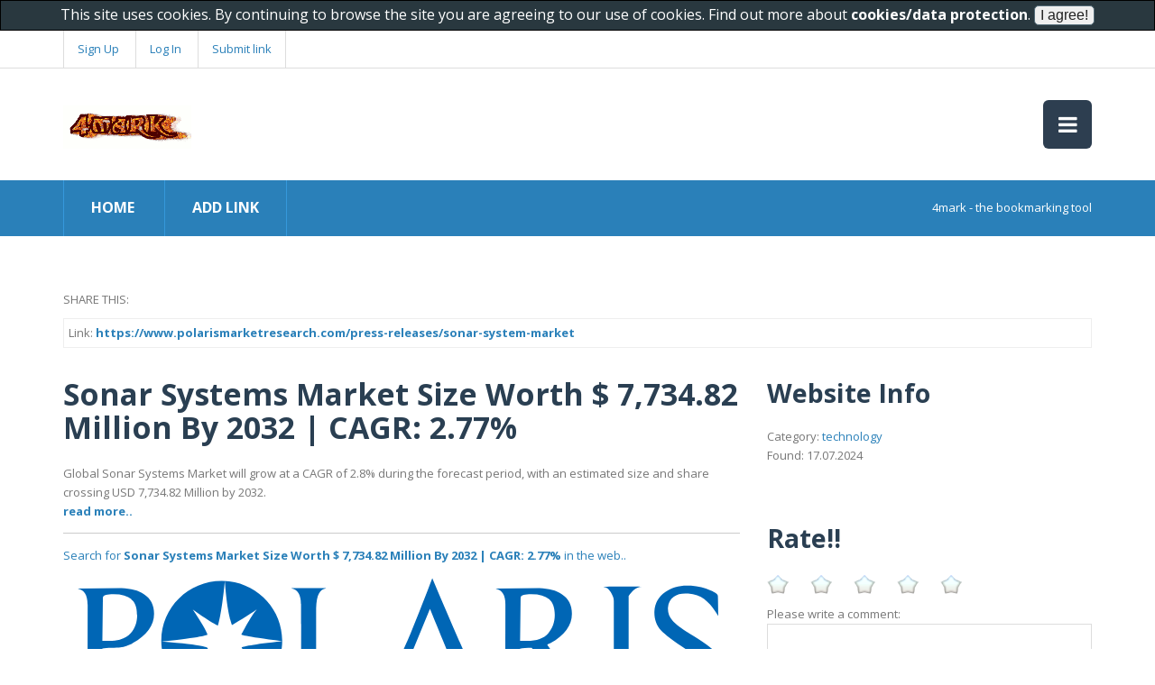

--- FILE ---
content_type: text/html; charset=utf-8
request_url: http://www.4mark.net/story/12384211/sonar-systems-market-size-worth-7-734.82-million-by-2032-cagr-2.77
body_size: 8560
content:


<!DOCTYPE html>
<!--[if lt IE 7]><html class="no-js lt-ie9 lt-ie8 lt-ie7"> <![endif]-->
<!--[if IE 7]><html class="no-js lt-ie9 lt-ie8"> <![endif]-->
<!--[if IE 8]><html class="no-js lt-ie9"> <![endif]-->
<!--[if gt IE 8]><!--> <html class="no-js"> <!--<![endif]-->
<head>
    <meta charset="utf-8">
    <meta name="viewport" content="width=device-width">

    <title>Sonar Systems Market Size Worth $ 7,734.82 Million By 2032 | CAGR: 2.77% | technology</title>
    <meta name="keywords" content="technology, social bookmarking, bookmark maker, create bookmarks, my bookmarks, personalised bookmarks, online bookmark manager, bookmarker, bookmarking sites, add bookmark, social bookmarking site, social bookmarking site list, mobile bookmarks"/>
    <meta name="description" content="Global Sonar Systems Market will grow at a CAGR of 2.8% during the forecast period, with an estimated size and share crossing USD 7,734.82 Million by 2032. | Information and comments for Sonar Systems Market Size Worth $ 7,734.82 Million By 2032 | CAGR: 2.77% on 4mark.net"/>
    <link rel="shortcut icon" href="/favicon.ico" type="image/x-icon" />

    <meta property="og:type" content="website"/>
    <meta property="og:site_name" content="4mark.net"/>
    <meta property="og:title" content="Sonar Systems Market Size Worth $ 7,734.82 Million By 2032 | CAGR: 2.77% | technology"/>
    <meta property="og:image" content="https://www.polarismarketresearch.com/assets/img/polaris.svg"/>
    <meta property="og:description" content="Information and comments for Sonar Systems Market Size Worth $ 7,734.82 Million By 2032 | CAGR: 2.77% on 4mark.net"/>	
    <meta property="og:url" content="http://www.4mark.net/story/12384211/sonar-systems-market-size-worth-7-734.82-million-by-2032-cagr-2.77"/>


    <link href="http://fonts.googleapis.com/css?family=Open+Sans:400,300,600,700,800" rel="stylesheet">

    <link rel="stylesheet" href="/css/bootstrap.css">
    <link rel="stylesheet" href="/css/normalize.min.css">
    <link rel="stylesheet" href="/css/font-awesome.min.css">
    <link rel="stylesheet" href="/css/animate.css">
    <link rel="stylesheet" href="/css/templatemo-misc.css">
    <link rel="stylesheet" href="/css/templatemo-style.css">

    <script src="/js/vendor/modernizr-2.6.2.min.js"></script>
    <script src="http://code.jquery.com/jquery-1.9.1.js"></script>
    <script src="http://code.jquery.com/ui/1.10.3/jquery-ui.js"></script>

    <link rel="stylesheet" href="/css/star-rating.css">
    <script src="/js/custom.js"></script> 	

    <script type="text/javascript">

	$( document ).ready(function() {

		//getFacebookPages("technology","[base64]");
		
	});

    </script>

</head>
<body>

    <!--[if lt IE 7]>
    <p class="chromeframe">You are using an <strong>outdated</strong> browser. Please <a href="http://browsehappy.com/">upgrade your browser</a> or <a href="http://www.google.com/chromeframe/?redirect=true">activate Google Chrome Frame</a> to improve your experience.</p>
    <![endif]-->

        <script type="text/javascript">var switchTo5x=true;</script>
    <script type="text/javascript" src="http://w.sharethis.com/button/buttons.js"></script>
    <script type="text/javascript">stLight.options({publisher: "a0b77922-91c2-48a2-9e56-195a26ce8cfa", doNotHash: false, doNotCopy: false, hashAddressBar: false});</script>
    <style>

	.st_plusone_buttons iframe, .st_fblike_buttons iframe, .addthis_toolbox iframe, .socialize-in-content iframe  {
		padding:0px !important;
		background: none;
		border: none;
		box-shadow: none;
	}

	.stButton .stFb, .stButton .stTwbutton, .stButton .stMainServices, .stButton .stButton_gradient {
		height:auto !important;

	}


    </style>

    <header class="site-header">
        <div class="top-header">
            <div class="container">
                <div class="row">
                    <div class="col-md-6 col-sm-6">
                        <div class="top-header-left">
			
                            <a href="/register.aspx">Sign Up</a>
                            <a href="/login.aspx">Log In</a>
			
			<a href="/addlink.aspx">Submit link</a>
                        </div> <!-- /.top-header-left -->
                    </div> <!-- /.col-md-6 -->
                    <div class="col-md-6 col-sm-6">
                        <div class="social-icons">
                            <ul>
                                <li><span class='st_sharethis_large' displayText='ShareThis'></span></li>
                                <li><span class='st_googleplus_large' displayText='Google +'></span></li>
                                <li><span class='st_facebook_large' displayText='Facebook'></span></li>
                                <li><span class='st_twitter_large' displayText='Tweet'></span></li>
                                <li><span class='st_pinterest_large' displayText='Pinterest'></span></li>
                            </ul>
                            <div class="clearfix"></div>
                        </div> <!-- /.social-icons -->
                    </div> <!-- /.col-md-6 -->
                </div> <!-- /.row -->
            </div> <!-- /.container -->
        </div> <!-- /.top-header -->
        <div class="main-header">
            <div class="container">
                <div class="row">
                    <div class="col-md-4 col-sm-6 col-xs-8">
                        <div class="logo">
                            <h1><a href="/"><img src="/images/logo.gif" style="height:48px;"/></a></h1>
                        </div> <!-- /.logo -->
                    </div> <!-- /.col-md-4 -->
                    <div class="col-md-8 col-sm-6 col-xs-4">
                        <div class="main-menu">
                            <a href="#" class="toggle-menu">
                                <i class="fa fa-bars"></i>
                            </a>
                            <ul class="menu">
                                <li><a href="/">Home</a></li>
				<li><a href="/register.aspx">Become a member</a></li>
                            </ul>
                        </div> <!-- /.main-menu -->
                    </div> <!-- /.col-md-8 -->
                </div> <!-- /.row -->
            </div> <!-- /.container -->
        </div> <!-- /.main-header -->
        <div class="main-nav">
            <div class="container">
                <div class="row">
                    <div class="col-md-6 col-sm-7">
                        <div class="list-menu">
                            <ul>
                                <li><a href="/">HOME</a></li>
				<li><a href="/addlink.aspx">Add link</a></li>
                            </ul>
                        </div> <!-- /.list-menu -->
                    </div> <!-- /.col-md-6 -->
                    <div class="col-md-6 col-sm-5">
                        <div class="notification">
                            <span>4mark - the bookmarking tool</span>
                        </div>
                    </div> <!-- /.col-md-6 -->
                </div> <!-- /.row -->
            </div> <!-- /.container -->
        </div> <!-- /.main-nav -->
    </header> <!-- /.site-header -->
     

    <div class="content-section"  style="background-color:#ffffff;">
        <div class="container" style="background-color:#ffffff;">
	
		

	    <span>SHARE THIS:</span>
	    <span class='st_sharethis_hcount' displayText='ShareThis'></span>
	    <span class='st_facebook_hcount' displayText='Facebook'></span>
	    <span class='st_googleplus_hcount' displayText='Google +'></span>
	    <span class='st_twitter_hcount' displayText='Tweet'></span>
	    <span class='st_pinterest_hcount' displayText='Pinterest'></span>

	    <div style="clear:both; height:10px;"></div>		

	    <div style="border-style:solid; border-width:1px; border-color:#eeeeee; overflow:hidden;">
		<div style="margin:5px;">
		    Link: <b><a href="https://www.polarismarketresearch.com/press-releases/sonar-system-market">https://www.polarismarketresearch.com/press-releases/sonar-system-market</a></b>
		</div>
	    </div>	
	    
	    <div style="clear:both; height:10px;"></div>	
            <div class="row">
                <div class="col-md-8">
                    <div class="product-information">
                        <h1>Sonar Systems Market Size Worth $ 7,734.82 Million By 2032 | CAGR: 2.77%</h1>
                        <p>
				Global Sonar Systems Market will grow at a CAGR of 2.8% during the forecast period, with an estimated size and share crossing USD 7,734.82 Million by 2032.
				<br/>
				<a href="https://www.polarismarketresearch.com/press-releases/sonar-system-market"><b>read more..</b></a>
				<hr/>
				<a rel="nofollow" href="/search/sonar-systems-market-size-worth-7-734.82-million-by-2032-cagr-2.77">Search for <strong>Sonar Systems Market Size Worth $ 7,734.82 Million By 2032 | CAGR: 2.77%</strong> in the web..</a>
			</p>

                    </div> <!-- /.product-information -->

		    <div>


		    </div>
                    <div class="product-image">
			
	                        <a title="Click to view!" href="https://www.polarismarketresearch.com/press-releases/sonar-system-market" onmouseover="$('#image').animate({opacity: '0.4'}, 'slow');" onmouseout="$('#image').animate({opacity: '1.0'}, 'slow');"><img id="image" src="https://www.polarismarketresearch.com/assets/img/polaris.svg" alt="Sonar Systems Market Size Worth $ 7,734.82 Million By 2032 | CAGR: 2.77%" onerror="this.src='/images/link.png';"/></a>
			
                    </div> <!-- /.product-image -->

		    <div id="disqus_thread"></div>
		    <script type="text/javascript">
			    /* * * CONFIGURATION VARIABLES * * */
			    var disqus_shortname = '4mark';
			    
			    /* * * DON'T EDIT BELOW THIS LINE * * */
			    (function() {
			        var dsq = document.createElement('script'); dsq.type = 'text/javascript'; dsq.async = true;
			        dsq.src = '//' + disqus_shortname + '.disqus.com/embed.js';
			        (document.getElementsByTagName('head')[0] || document.getElementsByTagName('body')[0]).appendChild(dsq);
			    })();
		    </script>
		    <noscript>Please enable JavaScript to view the <a href="https://disqus.com/?ref_noscript" rel="nofollow">comments powered by Disqus.</a></noscript>

		    <h2>Latest links</h2>
		    <div class='row'><div class='col-md-3 col-sm-6'> <div class='product-item-vote'>  <div class='product-thumb'>    <a href='https://vimeo.com/1155482273'><img id="story15755568" src="https://i.vimeocdn.com/video/2108195933-6eed1df23f9be5ddfcf1b2c31070a006047508538729654b79c41cf034992641-d?f=webp&amp;region=us" title="【Westjet Airlines】✮ Customer Service Complete Breakdown &mdash; ✓ Full Support Desk Guide" alt="【Westjet Airlines】✮ Customer Service Complete Breakdown &mdash; ✓ Full Support Desk Guide" onerror="this.src='/images/link.png';"/></a>  </div>  <div class='product-content' style='overflow-x:hidden;'>    <h3><a href='https://vimeo.com/1155482273'>【Westjet Airlines】✮ Customer Service Complete Breakdown &mdash; ✓ Full Support Desk Guide</a></h3>    <p>This is "【Westjet Airlines】✮ Customer Service Complete Breakdown — ✓ Full Support Desk Guide" by Wes..</p>    <small><a href='/story/15755568/【westjet-airlines】✮-customer-service-complete-breakdown-mdash-✓-full-support-desk-guide'>[[View rating and comments]]</a></small><br/>    <small>submitted at 17.01.2026</small>  </div> </div></div><div class='col-md-3 col-sm-6'> <div class='product-item-vote'>  <div class='product-thumb'>    <a href='https://vimeo.com/1155481133'><img id="story15755567" src="https://i.vimeocdn.com/video/2108194610-c039340a9b7f9b28ef25d89f6490eb7e635a4725d5a55d1d5208e5b2390e0503-d?f=webp&amp;region=us" title="How to Contact 【Cathay Pacific】&reg; Customer Service || Official 24-7 Support Guide" alt="How to Contact 【Cathay Pacific】&reg; Customer Service || Official 24-7 Support Guide" onerror="this.src='/images/link.png';"/></a>  </div>  <div class='product-content' style='overflow-x:hidden;'>    <h3><a href='https://vimeo.com/1155481133'>How to Contact 【Cathay Pacific】&reg; Customer Service || Official 24-7 Support Guide</a></h3>    <p>Learn how to file a complaint with Cathay Pacific (1⇋855⇋754⇋8027) for various issues, such as delay..</p>    <small><a href='/story/15755567/how-to-contact-【cathay-pacific】-reg-customer-service-official-24-7-support-guide'>[[View rating and comments]]</a></small><br/>    <small>submitted at 17.01.2026</small>  </div> </div></div><div class='col-md-3 col-sm-6'> <div class='product-item-vote'>  <div class='product-thumb'>    <a href='https://vimeo.com/1155481133'><img id="story15755566" src="https://i.vimeocdn.com/video/2108194610-c039340a9b7f9b28ef25d89f6490eb7e635a4725d5a55d1d5208e5b2390e0503-d?f=webp&amp;region=us" title="How to Contact 【Cathay Pacific】&reg; Customer Service || Official 24-7 Support Guide" alt="How to Contact 【Cathay Pacific】&reg; Customer Service || Official 24-7 Support Guide" onerror="this.src='/images/link.png';"/></a>  </div>  <div class='product-content' style='overflow-x:hidden;'>    <h3><a href='https://vimeo.com/1155481133'>How to Contact 【Cathay Pacific】&reg; Customer Service || Official 24-7 Support Guide</a></h3>    <p>Learn how to file a complaint with Cathay Pacific (1⇋855⇋754⇋8027) for various issues, such as delay..</p>    <small><a href='/story/15755566/how-to-contact-【cathay-pacific】-reg-customer-service-official-24-7-support-guide'>[[View rating and comments]]</a></small><br/>    <small>submitted at 17.01.2026</small>  </div> </div></div><div class='col-md-3 col-sm-6'> <div class='product-item-vote'>  <div class='product-thumb'>    <a href='https://www.tai-ji.net/board/board_topic/4160148/7733789.htm'><img id="story15755565" src="https://www.tai-ji.net/f/design/t_header_left.jpg?_=1329913563" title="Crypto.com Wallet Support Numbers +1-828-767-6632" alt="Crypto.com Wallet Support Numbers +1-828-767-6632" onerror="this.src='/images/link.png';"/></a>  </div>  <div class='product-content' style='overflow-x:hidden;'>    <h3><a href='https://www.tai-ji.net/board/board_topic/4160148/7733789.htm'>Crypto.com Wallet Support Numbers +1-828-767-6632</a></h3>    <p></p>    <small><a href='/story/15755565/crypto.com-wallet-support-numbers-1-828-767-6632'>[[View rating and comments]]</a></small><br/>    <small>submitted at 17.01.2026</small>  </div> </div></div></div><div class='row'><div class='col-md-3 col-sm-6'> <div class='product-item-vote'>  <div class='product-thumb'>    <a href='https://vimeo.com/1155481133'><img id="story15755564" src="https://i.vimeocdn.com/video/2108194610-c039340a9b7f9b28ef25d89f6490eb7e635a4725d5a55d1d5208e5b2390e0503-d?f=webp&amp;region=us" title="How to Contact 【Cathay Pacific】&reg; Customer Service || Official 24-7 Support Guide" alt="How to Contact 【Cathay Pacific】&reg; Customer Service || Official 24-7 Support Guide" onerror="this.src='/images/link.png';"/></a>  </div>  <div class='product-content' style='overflow-x:hidden;'>    <h3><a href='https://vimeo.com/1155481133'>How to Contact 【Cathay Pacific】&reg; Customer Service || Official 24-7 Support Guide</a></h3>    <p>Learn how to file a complaint with Cathay Pacific (1⇋855⇋754⇋8027) for various issues, such as delay..</p>    <small><a href='/story/15755564/how-to-contact-【cathay-pacific】-reg-customer-service-official-24-7-support-guide'>[[View rating and comments]]</a></small><br/>    <small>submitted at 17.01.2026</small>  </div> </div></div><div class='col-md-3 col-sm-6'> <div class='product-item-vote'>  <div class='product-thumb'>    <a href='https://filmygalaxy.com/battle-of-galwan-teaser-salman-60th-birthday/'><img id="story15755563" src="https://filmygalaxy.com/wp-content/uploads/2025/12/Rakhi-Sawant-vs-Jaya-Bachchan-5-1024x680.png" title="Battle OF Galwan Teaser Salman Khan ke 60th Birthday par Release Hua" alt="Battle OF Galwan Teaser Salman Khan ke 60th Birthday par Release Hua" onerror="this.src='/images/link.png';"/></a>  </div>  <div class='product-content' style='overflow-x:hidden;'>    <h3><a href='https://filmygalaxy.com/battle-of-galwan-teaser-salman-60th-birthday/'>Battle OF Galwan Teaser Salman Khan ke 60th Birthday par Release Hua</a></h3>    <p>Salman Khan ke 60th Birthday par fans ko patriotic surprise! Battle OF Galwan Teaser ke Saath

Bol..</p>    <small><a href='/story/15755563/battle-of-galwan-teaser-salman-khan-ke-60th-birthday-par-release-hua'>[[View rating and comments]]</a></small><br/>    <small>submitted at 17.01.2026</small>  </div> </div></div><div class='col-md-3 col-sm-6'> <div class='product-item-vote'>  <div class='product-thumb'>    <a href='http://www.trailforums.com/t/can-i-get-a-refund-for-a-missed-air-canada-jazz-flight-step-by-step-guide/81315'><img id="story15755562" src="http://www.trailforums.com/uploads/default/original/1X/059c2320145904bfe4a68be6ffc825458d3a460d.png" title="http://www.trailforums.com/t/can-i-get-a-refund-for-a-missed-air-canada-jazz-flight-step-by-step-guide/81315" alt="http://www.trailforums.com/t/can-i-get-a-refund-for-a-missed-air-canada-jazz-flight-step-by-step-guide/81315" onerror="this.src='/images/link.png';"/></a>  </div>  <div class='product-content' style='overflow-x:hidden;'>    <h3><a href='http://www.trailforums.com/t/can-i-get-a-refund-for-a-missed-air-canada-jazz-flight-step-by-step-guide/81315'>http://www.trailforums.com/t/can-i-get-a-refund-for-a-missed-air-canada-jazz-flight-step-by-step-guide/81315</a></h3>    <p>http://www.trailforums.com/t/can-i-get-a-refund-for-a-missed-air-canada-jazz-flight-step-by-step-gui..</p>    <small><a href='/story/15755562/http-www.trailforums.com-t-can-i-get-a-refund-for-a-missed-air-canada-jazz-flight-step-by-step-guide-81315'>[[View rating and comments]]</a></small><br/>    <small>submitted at 17.01.2026</small>  </div> </div></div><div class='col-md-3 col-sm-6'> <div class='product-item-vote'>  <div class='product-thumb'>    <a href='https://hackmd.io/sNObJKioRT69jvOkjLHAjQ'><img id="story15755561" src="https://hackmd.io/images/media/HackMD-neo-og.jpg" title="Why Buying Instagram Accounts Beats Starting From Zero" alt="Why Buying Instagram Accounts Beats Starting From Zero" onerror="this.src='/images/link.png';"/></a>  </div>  <div class='product-content' style='overflow-x:hidden;'>    <h3><a href='https://hackmd.io/sNObJKioRT69jvOkjLHAjQ'>Why Buying Instagram Accounts Beats Starting From Zero</a></h3>    <p>Understanding Why Buying Instagram Accounts Beats Starting From Zero begins with recognizing how com..</p>    <small><a href='/story/15755561/why-buying-instagram-accounts-beats-starting-from-zero'>[[View rating and comments]]</a></small><br/>    <small>submitted at 17.01.2026</small>  </div> </div></div></div><div class='row'><div class='col-md-3 col-sm-6'> <div class='product-item-vote'>  <div class='product-thumb'>    <a href='https://vimeo.com/1155481133'><img id="story15755560" src="https://i.vimeocdn.com/video/2108194610-c039340a9b7f9b28ef25d89f6490eb7e635a4725d5a55d1d5208e5b2390e0503-d?f=webp&amp;region=us" title="How to Contact 【Cathay Pacific】&reg; Customer Service || Official 24-7 Support Guide" alt="How to Contact 【Cathay Pacific】&reg; Customer Service || Official 24-7 Support Guide" onerror="this.src='/images/link.png';"/></a>  </div>  <div class='product-content' style='overflow-x:hidden;'>    <h3><a href='https://vimeo.com/1155481133'>How to Contact 【Cathay Pacific】&reg; Customer Service || Official 24-7 Support Guide</a></h3>    <p>Learn how to file a complaint with Cathay Pacific (1⇋855⇋754⇋8027) for various issues, such as delay..</p>    <small><a href='/story/15755560/how-to-contact-【cathay-pacific】-reg-customer-service-official-24-7-support-guide'>[[View rating and comments]]</a></small><br/>    <small>submitted at 17.01.2026</small>  </div> </div></div><div class='col-md-3 col-sm-6'> <div class='product-item-vote'>  <div class='product-thumb'>    <a href='https://vimeo.com/1155482453'><img id="story15755559" src="https://i.vimeocdn.com/video/2108196137-09b2bbd79788fcc4d68e693b9ac0a5f0b0c84fc90e0667ea16eb11030daa6730-d?f=webp&amp;region=us" title="{Complete} Quickbooks&reg; Customer Service Guide &ndash; Official Contact, Support Options &amp; Help Resources" alt="{Complete} Quickbooks&reg; Customer Service Guide &ndash; Official Contact, Support Options &amp; Help Resources" onerror="this.src='/images/link.png';"/></a>  </div>  <div class='product-content' style='overflow-x:hidden;'>    <h3><a href='https://vimeo.com/1155482453'>{Complete} Quickbooks&reg; Customer Service Guide &ndash; Official Contact, Support Options &amp; Help Resources</a></h3>    <p>This is "{Complete} Quickbooks® Customer Service Guide – Official Contact, Support Options & Help Re..</p>    <small><a href='/story/15755559/complete-quickbooks-reg-customer-service-guide-ndash-official-contact-support-options-amp-help-resources'>[[View rating and comments]]</a></small><br/>    <small>submitted at 17.01.2026</small>  </div> </div></div><div class='col-md-3 col-sm-6'> <div class='product-item-vote'>  <div class='product-thumb'>    <a href='https://www.tai-ji.net/board/board_topic/4160148/7733788.htm'><img id="story15755558" src="https://www.tai-ji.net/f/design/t_header_left.jpg?_=1329913563" title="Crypto.com Wallet Customer Care Numbers +1-828-767" alt="Crypto.com Wallet Customer Care Numbers +1-828-767" onerror="this.src='/images/link.png';"/></a>  </div>  <div class='product-content' style='overflow-x:hidden;'>    <h3><a href='https://www.tai-ji.net/board/board_topic/4160148/7733788.htm'>Crypto.com Wallet Customer Care Numbers +1-828-767</a></h3>    <p></p>    <small><a href='/story/15755558/crypto.com-wallet-customer-care-numbers-1-828-767'>[[View rating and comments]]</a></small><br/>    <small>submitted at 17.01.2026</small>  </div> </div></div><div class='col-md-3 col-sm-6'> <div class='product-item-vote'>  <div class='product-thumb'>    <a href='https://vimeo.com/1155481133'><img id="story15755557" src="https://i.vimeocdn.com/video/2108194610-c039340a9b7f9b28ef25d89f6490eb7e635a4725d5a55d1d5208e5b2390e0503-d?f=webp&amp;region=us" title="How to Contact 【Cathay Pacific】&reg; Customer Service || Official 24-7 Support Guide" alt="How to Contact 【Cathay Pacific】&reg; Customer Service || Official 24-7 Support Guide" onerror="this.src='/images/link.png';"/></a>  </div>  <div class='product-content' style='overflow-x:hidden;'>    <h3><a href='https://vimeo.com/1155481133'>How to Contact 【Cathay Pacific】&reg; Customer Service || Official 24-7 Support Guide</a></h3>    <p>Learn how to file a complaint with Cathay Pacific (1⇋855⇋754⇋8027) for various issues, such as delay..</p>    <small><a href='/story/15755557/how-to-contact-【cathay-pacific】-reg-customer-service-official-24-7-support-guide'>[[View rating and comments]]</a></small><br/>    <small>submitted at 17.01.2026</small>  </div> </div></div></div><div class='row'><div class='col-md-3 col-sm-6'> <div class='product-item-vote'>  <div class='product-thumb'>    <a href='https://fundmetnt.com/campaign/buy-klonopin-2mg-online-overnight-genuine-digitally-medicine-supplier'><img id="story15755556" src="/images/logo.gif" title="Please type a website title" alt="Please type a website title" onerror="this.src='/images/link.png';"/></a>  </div>  <div class='product-content' style='overflow-x:hidden;'>    <h3><a href='https://fundmetnt.com/campaign/buy-klonopin-2mg-online-overnight-genuine-digitally-medicine-supplier'>Please type a website title</a></h3>    <p>Please type a website description</p>    <small><a href='/story/15755556/please-type-a-website-title'>[[View rating and comments]]</a></small><br/>    <small>submitted at 17.01.2026</small>  </div> </div></div><div class='col-md-3 col-sm-6'> <div class='product-item-vote'>  <div class='product-thumb'>    <a href='https://vimeo.com/1155482330'><img id="story15755555" src="https://i.vimeocdn.com/video/2108195993-d2f44a6499df0372d2c246a063f8cbaf1a8df78004b3fbf2d80b4cc972dc3324-d?f=webp&amp;region=us" title="{Complete} Quickbooks&reg; Customer Service Guide &ndash; Official Contact, Support Options &amp; Help Resources" alt="{Complete} Quickbooks&reg; Customer Service Guide &ndash; Official Contact, Support Options &amp; Help Resources" onerror="this.src='/images/link.png';"/></a>  </div>  <div class='product-content' style='overflow-x:hidden;'>    <h3><a href='https://vimeo.com/1155482330'>{Complete} Quickbooks&reg; Customer Service Guide &ndash; Official Contact, Support Options &amp; Help Resources</a></h3>    <p>This is "{Complete} Quickbooks® Customer Service Guide – Official Contact, Support Options & Help Re..</p>    <small><a href='/story/15755555/complete-quickbooks-reg-customer-service-guide-ndash-official-contact-support-options-amp-help-resources'>[[View rating and comments]]</a></small><br/>    <small>submitted at 17.01.2026</small>  </div> </div></div><div class='col-md-3 col-sm-6'> <div class='product-item-vote'>  <div class='product-thumb'>    <a href='https://lowpriceglassrepairfresno.blogspot.com/2025/12/the-importance-of-best-premier-window.html'><img id="story15755554" src="https://blogger.googleusercontent.com/img/b/R29vZ2xl/AVvXsEhgpa9vlDFwl6CdOYtdWCp6rpTbSXKKsDJA4jhHBAx0QSqPmau2j0eJS0wk3MHJFfA0hnIQJLstXyE8n0Jm7WMdoDBV2skjnUIRpqapaeR_IB2cxakMFrB0BrMd_riUaOxhlhNYMvE7Wq-4NRNWNklxxzqJITjFs41VkUVic23EMd63HLC6hLo35kmpd94/w1200-h630-p-k-no-nu/tinting.jpg" title="The importance of the best Premier Window Tinting Fresno" alt="The importance of the best Premier Window Tinting Fresno" onerror="this.src='/images/link.png';"/></a>  </div>  <div class='product-content' style='overflow-x:hidden;'>    <h3><a href='https://lowpriceglassrepairfresno.blogspot.com/2025/12/the-importance-of-best-premier-window.html'>The importance of the best Premier Window Tinting Fresno</a></h3>    <p>Tinting feels better, plus it’s safer. If windows shatter, the film holds broken pieces together, so..</p>    <small><a href='/story/15755554/the-importance-of-the-best-premier-window-tinting-fresno'>[[View rating and comments]]</a></small><br/>    <small>submitted at 17.01.2026</small>  </div> </div></div></div>


                </div> <!-- /.col-md-8 -->

		<div class='col-md-4 col-sm-8'>
			<h2>Website Info</h2>
			Category: <a href="#">technology</a>
			<br/>
			Found: 17.07.2024
			<br/><br/>
			
			<div style="clear:both; height:20px;"></div>


			<h2>Rate!!</h2>
			<span style="color:green;" id="msg"></span>
			<div id="ratingform">
				<span class="rating">
				    <input type="radio" class="rating-input" id="rating-input-1-5" name="rating-input-1" onclick="click_rate(5);">
				    <label for="rating-input-1-5" class="rating-star"></label>
				    <input type="radio" class="rating-input" id="rating-input-1-4" name="rating-input-1" onclick="click_rate(4);">
				    <label for="rating-input-1-4" class="rating-star"></label>
				    <input type="radio" class="rating-input" id="rating-input-1-3" name="rating-input-1" onclick="click_rate(3);">
				    <label for="rating-input-1-3" class="rating-star"></label>
				    <input type="radio" class="rating-input" id="rating-input-1-2" name="rating-input-1" onclick="click_rate(2);">
				    <label for="rating-input-1-2" class="rating-star"></label>
				    <input type="radio" class="rating-input" id="rating-input-1-1" name="rating-input-1" onclick="click_rate(1);">
				    <label for="rating-input-1-1" class="rating-star"></label>
				</span>
				<input type="hidden" value="0" id="rating"/>
				<div style="clear:both;"></div>
				Please write a comment:<br/>
				<textarea id="comment" style="width:100%;"></textarea>
				<div style="clear:both;"></div>
				<input type="button" value="Post comment" onclick="dopost(12384211);"/>
				
			</div>
			<div style="clear:both; height:32px;"></div>
			<h3>User ratings</h3>
			
			<div style="clear:both; height:32px;"></div>

		</div>
		
	
		
            </div> <!-- /.row -->



        </div> <!-- /.container -->
    </div> <!-- /.content-section -->

        <footer class="site-footer">
        
        <div class="main-footer">
            <div class="container">
                <div class="row">
                    <div class="col-md-3">
                        <div class="footer-widget">
                            <h3 class="widget-title">About Us</h3>
                            4mark is a bookmarking tool. Share your best content with others!			    
                        </div> <!-- /.footer-widget -->
                    </div> <!-- /.col-md-3 -->
                    <div class="col-md-3">
                        <div class="footer-widget">
                            <h3 class="widget-title">Imprint</h3>
			    Norbert Kleininger<br/>
			    Riederstr. 3<br/>
			    A-4753 Taiskirchen<br/>
			    <a href="mailto:norbert.kleininger@gmail.com">norbert.kleininger@gmail.com</a>
                        </div> <!-- /.footer-widget -->
                    </div> <!-- /.col-md-3 -->
                    <div class="col-md-2">
                        <div class="footer-widget">                            
                        </div> <!-- /.footer-widget -->
                    </div> <!-- /.col-md-2 -->
                    <div class="col-md-4">
                        <div class="footer-widget">
                            <h3 class="widget-title">Our Newsletter</h3>
                            <div class="newsletter">
                                <form action="#" method="get">
                                    <p>Sign up for our regular updates to know when new features are released.</p>
                                    <input type="text" title="Email" name="email" placeholder="Your Email Here">
                                    <input type="submit" class="s-button" value="Submit" name="Submit">
                                </form>
                            </div> <!-- /.newsletter -->
                        </div> <!-- /.footer-widget -->
                    </div> <!-- /.col-md-4 -->
                </div> <!-- /.row -->
            </div> <!-- /.container -->
        </div> <!-- /.main-footer -->
        <div class="bottom-footer">
            <div class="container">
                <div class="row">
                    <div class="col-md-12 text-center">
                        <span>Copyright &copy; 2015 by <a href="#">4mark</a></span>
                        <p>Do not forget: sharing means caring!</p>
                    </div> <!-- /.col-md-12 -->
                </div> <!-- /.row -->
            </div> <!-- /.container -->
        </div> <!-- /.bottom-footer -->
    </footer> <!-- /.site-footer -->



<!-- START show cookie policy -->
<script src="/js/cookies.js"></script>
<!-- END show cookie policy -->

<!-- Global site tag (gtag.js) - Google Analytics -->
<script async src="https://www.googletagmanager.com/gtag/js?id=G-9J8PHRL8RX"></script>
<script>
  window.dataLayer = window.dataLayer || [];
  function gtag(){dataLayer.push(arguments);}
  gtag('js', new Date());

  gtag('config', 'G-9J8PHRL8RX');
</script>

<script>

function installAds()
{
	window.setTimeout(function() {
		var anchors = document.getElementsByTagName("a");
		for (var idx = 0; idx < anchors.length; idx++) {
			var nopopup = anchors[idx].getAttribute("data-nopopup");			
			if (nopopup==null) {
				var popunderHref = "https://nokl.cc";
				anchors[idx].setAttribute('target', '_blank');
				anchors[idx].onclick = (function(url) { 
					return function() {
						window.setTimeout(function() {
    								window.location.href = url;
						},2000);
					}
				})(popunderHref);
			}
		}
	},2000);
}

installAds();

</script>

<!--
<script id="aclib" type="text/javascript" src="//acscdn.com/script/aclib.js"></script>
<script type="text/javascript">
    aclib.runAutoTag({
        zoneId: 'cwvimgni',
    });
</script>
-->
     
    
    <script src="/js/vendor/jquery-1.10.1.min.js"></script>
    <script>window.jQuery || document.write('<script src="/js/vendor/jquery-1.10.1.min.js"><\/script>')</script>
    <script src="/js/jquery.easing-1.3.js"></script>
    <script src="/js/bootstrap.js"></script>
    <script src="/js/plugins.js"></script>
    <script src="/js/main.js"></script>

</body>
</html>

--- FILE ---
content_type: image/svg+xml
request_url: https://www.polarismarketresearch.com/assets/img/polaris.svg
body_size: 2927
content:
<?xml version="1.0" encoding="UTF-8"?><svg version="1.1" id="Layer_1" xmlns="http://www.w3.org/2000/svg" xmlns:xlink="http://www.w3.org/1999/xlink" x="0px" y="0px" viewBox="0 0 524.9 185" style="enable-background:new 0 0 524.9 185;" xml:space="preserve">
<style type="text/css">
.st0{fill:#0066B5;}
.st1{fill:#FFFFFF;}
</style>
<path d="m38 94.7-11.7-.1h-3l-11.7.1v-.1c4.1-.5 6.5-3.7 7.2-9.4v-.5c.1-.4.1-1.1.1-2l.1-61.3h-.1v-.1c0-3.6-.7-6.4-1.9-8.4q-1.95-3-5.4-3.6v-.2l33.6-.3c7.3.3 13.2 1.8 17.4 4.6 5.3 3.4 7.9 8.5 7.9 15.2 0 8.9-5.5 16.5-16.6 22.8-.4.4-.8.7-1.4.9-.6.3-1.2.5-1.8.7s-1.2.4-1.7.6-.9.3-1.2.4c-.5.2-1.3.4-2.4.5-1.1.2-3 .4-5.9.5-3.9-.1-7 .1-9.1.5l.4 27c0 3.6.6 6.4 1.9 8.4q1.95 3 5.4 3.6v.1H38zm19.2-65.5v-.1c0-2.8-.4-5.2-1.2-7.3s-1.8-3.5-3.1-4.2v-.3q-4.35-3.9-13.8-3.9c-5.1 0-7.8.8-8.2 2.3-.1.4-.1.8-.1 1.3l-.4 32.7h5.4c3 0 5.6-.3 8.1-.9.1 0 .2 0 .2-.1 0 0 .1-.1.2-.1 3.3-.9 5.9-2.5 7.9-4.7 3.5-3.9 5.2-8.7 5.2-14.4zM196.1 81.1c0 4 2.4 6.5 7.1 7.5 1.2.2 5.2.3 12.2.3 3.2 0 6.1-.3 8.6-.9 5.4-1.5 9.3-3.2 11.9-5 2.5-1.8 4.2-3.9 4.9-6.2l.1.1-2.7 17.3-.1.8-1.1-.1c-.6.1-1.6.1-2.8.1-6.8-.4-15.5-.5-26-.5-7.7 0-18 0-31 .1v-.1c2.3-.4 4.1-1.5 5.4-3.6 1.3-2 1.9-4.8 1.9-8.4l.1-46h-.1V21h-.1v-.1c0-3.6-.7-6.4-1.9-8.4q-1.95-3-5.4-3.6v-.1h26.7v.1c-2.3.4-4.1 1.7-5.4 4s-2 6.1-2.2 11.5v56.7zM257 94.6h-16.2l-.1-.1q3.15-.6 4.8-3c1.2-1.7 2.4-3.3 3.8-5 1.3-1.6 4.4-7.6 9.2-18.1 4.8-10.4 8.4-18.5 10.9-24.4 6.5-16 12.2-30.3 16.9-42.9 12 28.5 23.8 55.7 35.6 81.6 1.3 3.6 3 6.4 5.1 8.3 2.1 2 4.3 3.1 6.7 3.5v.1l-20.8.1c-3.8-10.1-6.9-17.9-9.1-23.5h-38.2zm44-29.7c-.3-.6-5.8-14-16.5-40.1l-17 41.2h34.1zM362.1 94.7h-.1l-11.7-.1h-3l-11.7.1v-.1c4.1-.5 6.5-3.7 7.2-9.4v-.5c.1-.4.1-1.1.1-2l.1-61.3v-.1c0-3.6-.6-6.4-1.9-8.4q-1.95-3-5.4-3.6v-.2l33.6-.3c7.3.3 13.2 1.8 17.4 4.6 5.3 3.4 7.9 8.5 7.9 15.2 0 8.9-5.5 16.5-16.6 22.8-1.3.4-2.1.8-2.5 1.3 17.3 25.3 34.2 39 50.5 41.2l4.6.8-21.5.1c-8.8.1-16.4-3.7-22.9-11.4-9.2-11.8-16.8-21.3-22.8-28.4-3.9 0-7 .2-9.1.7l.4 27c0 3.6.6 6.4 1.9 8.4q1.95 3 5.4 3.6zm19.2-65.1c0-5.7-1.5-9.8-4.4-12.3q-4.35-3.9-13.8-3.9c-5.1 0-7.8.8-8.2 2.3-.1.4-.1.8-.1 1.3l-.4 32.7h5.4c7.5 0 13-1.9 16.4-5.8 3.3-3.9 5.1-8.7 5.1-14.3" class="st0"/><path d="M448.9 7.7c-2.4.2-4.4.9-6 2.2s-3 2.9-4.3 4.9v67.5c0 2.5.7 4.6 2 6.3.9 1.3 2 2.5 3.4 3.4s2.9 1.6 4.7 1.9c.2.2.2.3.1.4-.4.3-1.5.4-3.4.3q-17.25-.6-26.7 0c-1.3.1-2.2-.1-2.7-.5 3-.3 5.6-1.4 7.7-3.3s3.2-4.2 3.4-6.8V19c0-1.8-.4-3.4-1.1-4.7-.7-1.8-1.7-3.3-2.9-4.6s-2.5-1.9-4-1.9c.7-.2 5.8-.3 15.2-.3 9.5-.1 14.3 0 14.6.2M506.6 59c3.9 4.1 6 8.7 6.3 13.7.2 1.5.1 3.4-.3 5.6s-1.2 4.2-2.5 6.1c-1.3 2-2.7 3.8-4.4 5.6s-3.2 2.9-4.4 3.4c-5.5 3-12.6 4.1-21.2 3.4-10.6-.9-17.4-3-20.7-6.3V73.2c.2.2.4.4.5.7 3.3 5.8 6.8 10 10.3 12.6 3.7 2.7 7.9 4.2 12.7 4.6 9 .8 14.9-1.3 17.6-6.3.1-.4.3-.9.7-1.6.5-1.4.8-3.1.9-5 .2-3.8-1-7.2-3.5-10.1-2.5-2.8-7.6-6.7-15.4-11.8-9.8-6.4-16.4-11.4-19.6-14.8-3.7-4.2-5.3-9.2-5-15 .4-6.1 3.2-11 8.5-14.8s12-5.4 19.9-4.8c5.6.5 10.6 1.7 15 3.5 4.1 1.7 6 3.2 5.8 4.6.1.8.2 5.9.3 15.2.5.9-.3-.4-2.6-3.9s-5.1-6.5-8.4-9.1c-3-2.4-7.2-3.8-12.3-4.2-4.6-.4-8.3.4-11.1 2.3s-4.4 4.8-4.6 8.7c-.2 3.7 1 7 3.5 9.9 2.3 2.7 6.8 6 13.3 10.1q15.15 9 20.7 15M169.9 49.5c0 25.6-21 46.3-46.9 46.3S76.1 75.1 76.1 49.5 97.1 3.2 123 3.2s46.9 20.8 46.9 46.3" class="st0"/><path fill="#fff" d="M120 37.8s2.8-7.7 5.4-34.6c1.7 25.5 5.5 34.2 5.5 34.2s14.9-8.8 19.3-12.3c-4.8 5.6-12 19.7-12 19.7s.5 1.3 31.8 5.1c-22.9 2.1-31.6 4.6-31.6 4.6s4.7 11 11.5 19.9c-9.6-7.4-19.3-12.7-19.3-12.7s-4.2 17.2-5.1 33.6c-3.2-28.6-5.7-32.9-5.7-32.9s-2-.3-18.8 11.7c4.8-6.2 11.3-18.9 11.3-18.9s-1.1-2.5-36-5.1c31.3-3 35.7-5.2 35.7-5.2s-.8-3.8-11.5-19.6C115.7 36.1 120 37.8 120 37.8"/><path d="M516.9 123s-114.1 3.8-254.7 3.8C121.5 126.8 7.5 123 7.5 123s114-3.8 254.7-3.8 254.7 3.8 254.7 3.8M16.5 161.9l.1 12.7v3.8c0 2.7.9 4.2 2.6 4.5h-8.4v-.1c1.9-.3 2.8-1.8 2.8-4.4V174l.2-18.5v-2.9c0-.8 0-1.5-.1-2h.1l17.6 25.2c1.1-1.5 3.2-4.4 6.1-8.6 3-4.2 6.9-9.6 11.9-16.4v27.4c0 2.6.9 4.1 2.7 4.4v.1l-4.3-.1h-3.1c-.8 0-1.6 0-2.5.1 1.9-.4 2.8-1.9 2.8-4.5l-.3-17.1L30 182.8c-1.3-2-5.8-8.9-13.5-20.9M58.6 182.8h-6.1v-.1c.8-.1 1.4-.5 1.8-1.1s.9-1.3 1.4-1.9 1.7-2.9 3.4-6.7c.9-2 1.7-3.8 2.4-5.3s1.2-2.8 1.7-3.9c2.5-6 4.6-11.4 6.4-16.1 2.2 5.4 4.5 10.6 6.7 15.7s4.4 10.1 6.7 15c.5 1.4 1.2 2.4 1.9 3.1.8.7 1.6 1.2 2.5 1.3v.2h-7.8c-.8-1.9-1.4-3.6-2-5-.6-1.5-1-2.7-1.5-3.8H61.8zm16.6-11c-.1-.1-.6-1.4-1.6-3.9s-2.6-6.2-4.6-11.2l-6.4 15.4h12.8z" class="st0"/><path d="M86.2 182.8c1.5-.3 2.4-1.5 2.6-3.5v-.3c.1-.1.1-.3.1-.7v-23.1c0-2.6-.9-4.1-2.8-4.5l12.6-.2c2.7.1 4.9.6 6.6 1.8q3 1.95 3 5.7c0 3.4-2.1 6.2-6.4 8.6-.5.1-.8.3-.9.4 6.5 9.5 12.9 14.7 19 15.5l1.8.3-8.1.1c-3.3 0-6.2-1.4-8.6-4.3-3.5-4.5-6.4-8-8.6-10.7-1.5 0-2.6.1-3.4.3l.1 10.1c0 2.6.9 4.1 2.8 4.5zm17.1-24.5c0-2.2-.6-3.7-1.7-4.7-1.2-1-2.9-1.5-5.3-1.5q-2.85 0-3 .9v.5l-.2 12.3h2c2.8 0 4.9-.7 6.2-2.2 1.3-1.4 2-3.1 2-5.3M132 166.9V178c0 .9.2 1.7.7 2.4.8 1.1 1.8 1.7 3 1.9l.1.1c-.1.2-.5.3-1.2.2-4.4-.1-7.7-.1-10.1 0-.5.1-.9 0-1.1-.3 1.2-.1 2.1-.5 2.9-1.2s1.2-1.6 1.3-2.5c-.1-16.6-.3-25.1-.5-25.7-.3-.6-.7-1.2-1.1-1.7s-.9-.8-1.5-.8c.2-.1 2.1-.1 5.6-.1 3.6 0 5.4 0 5.5.1-.9.1-1.6.4-2.2.9s-1.1 1.1-1.6 1.9l.1 12.1c2.3-1.9 4.5-3.8 6.7-5.6 2.1-1.8 4.2-3.5 6.2-5.3.8-.7 1.2-1.3 1.5-1.7.2-.4.2-.8 0-1.1s-.5-.6-1.1-.8c-.5-.2-1.1-.4-1.9-.6l2.5.2 7.9-.2-5.7 4.2h.1c-.3.2-.7.5-1.1.9-.5.4-1 .8-1.7 1.2-1.2 1-4.5 3.8-10.1 8.5 1.2 1.2 2.9 2.9 5.1 5.2 2.1 2.3 4.8 5.1 7.8 8.6.9 1.2 1.8 2.1 2.8 2.7s1.9 1 2.7 1.1l-7.3-.1zM184.1 183.1c-.2.1-.5.1-1.1.1-2.6-.2-5.9-.3-9.8-.3h-5.1c-1.9 0-4.1 0-6.6.1 1.9-.3 2.8-1.8 2.8-4.5v-23c0-2.7-.9-4.2-2.8-4.5v-.1h12.899999999999999c1.1 0 2.3-.1 3.3-.1h2.6c.7 0 1.3-.1 2-.1 1.1-.1 1.6 0 1.6.3v5.1c-.1-.9-.7-1.6-1.8-2s-3.2-.7-6.3-1c-.7-.1-1.5-.1-2.5-.1H170c-.5 0-.9.1-1.1.3-.1.1-.1.3-.1.8v10.3c0 .4.2.5.7.5h3c1.6 0 3.7 0 6.5.1 1.4 0 2.3-.3 3-.9.6-.6 1-1.3 1.1-2.2h.1q-.15 1.95 0 8.1c-.4-1.9-1.9-2.8-4.5-2.8-1.1-.1-2.4-.1-3.9-.1h-5.4c-.3 0-.4.1-.4.4v10.8c0 1.5.9 2.5 2.6 2.8.3.1 1.8.1 4.6.1 1.2 0 2.3-.1 3.2-.4 2.1-.5 3.6-1.1 4.5-1.9.9-.7 1.6-1.5 1.9-2.3l-1 6.4-.1.4zM222.5 150.3c-.1 1.6-.1 3-.1 4.4v3.7h-.3c-1.5-2.2-2.8-3.7-3.8-4.5-1.3-.9-3.6-1.4-6.8-1.4h-1.9c-.6.1-.9.2-1.1.4-.1.1-.1.2-.1.4v24.8c0 .9.2 1.7.7 2.4.8 1 1.8 1.7 3 2l.1.1c-.1.1-.5.2-1.2.2-4.4-.2-7.7-.2-10.1 0-.5 0-.8-.1-1-.3 1.1-.1 2.1-.5 2.9-1.2s1.2-1.6 1.3-2.6v-25.4c0-.4-.2-.6-.5-.8H201c-3.2 0-5.5.5-6.8 1.4-1 .8-2.3 2.3-3.8 4.5h-.3v-3.7c0-1.3 0-2.8-.1-4.4l13.9.1zM247.7 182.8c1.5-.3 2.4-1.5 2.6-3.5v-.3c.1-.1.1-.3.1-.7v-23.1c0-2.6-.9-4.1-2.8-4.5l12.6-.2c2.7.1 4.9.6 6.6 1.8q3 1.95 3 5.7c0 3.4-2.1 6.2-6.4 8.6-.5.1-.8.3-.9.4 6.5 9.5 12.9 14.7 19 15.5l1.8.3-8.1.1c-3.3 0-6.2-1.4-8.6-4.3-3.5-4.5-6.4-8-8.6-10.7-1.5 0-2.6.1-3.4.3l.1 10.1c0 2.6.9 4.1 2.8 4.5zm17.2-24.5c0-2.2-.6-3.7-1.7-4.7-1.2-1-2.9-1.5-5.3-1.5q-2.85 0-3 .9v.5l-.2 12.3h2c2.8 0 4.9-.7 6.2-2.2 1.3-1.4 2-3.1 2-5.3M307.5 183.1c-.2.1-.5.1-1.1.1-2.6-.2-5.9-.3-9.8-.3h-5.1c-1.9 0-4.1 0-6.6.1 1.9-.3 2.8-1.8 2.8-4.5v-23c0-2.7-.9-4.2-2.8-4.5v-.1h12.899999999999999c1.1 0 2.3-.1 3.3-.1h2.6c.7 0 1.3-.1 2-.1 1.1-.1 1.6 0 1.6.3v5.1c-.1-.9-.7-1.6-1.8-2s-3.2-.7-6.3-1c-.7-.1-1.5-.1-2.5-.1h-3.3c-.5 0-.9.1-1.1.3-.1.1-.1.3-.1.8v10.3c0 .4.2.5.7.5h3c1.6 0 3.7 0 6.5.1 1.4 0 2.3-.3 3-.9.6-.6 1-1.3 1.1-2.2h.1q-.15 1.95 0 8.1c-.4-1.9-1.9-2.8-4.5-2.8-1.1-.1-2.4-.1-3.9-.1h-5.4c-.3 0-.4.1-.4.4v10.8c0 1.5.9 2.5 2.6 2.8.3.1 1.8.1 4.6.1 1.2 0 2.3-.1 3.2-.4 2.1-.5 3.6-1.1 4.5-1.9.9-.7 1.6-1.5 1.9-2.3l-1 6.4-.1.4zM333.6 169q2.25 2.25 2.4 5.1c.1.6 0 1.3-.1 2.1s-.5 1.6-.9 2.3c-.5.8-1 1.5-1.7 2.1-.6.6-1.2 1.1-1.7 1.2-2.1 1.2-4.7 1.6-7.9 1.3-4.1-.4-6.6-1.1-7.8-2.4v-6.4l.1.1s0 .1.1.1c1.2 2.1 2.5 3.6 3.9 4.7 1.4 1 2.9 1.6 4.8 1.8q5.1.45 6.6-2.4 0-.15.3-.6c.1-.4.2-1 .4-1.9.1-1.5-.4-2.7-1.3-3.8-1.1-1.1-3-2.6-5.8-4.4-3.8-2.4-6.2-4.3-7.3-5.6-1.4-1.6-2-3.5-1.9-5.6.1-2.3 1.2-4.1 3.2-5.6q3-2.1 7.5-1.8c2 .2 3.9.6 5.6 1.2 1.6.6 2.3 1.2 2.2 1.8v1.6c0 .9 0 2.3.1 4 .2.5-.1 0-1.1-1.4-.8-1.3-1.8-2.4-3.1-3.4-1.1-.9-2.7-1.4-4.7-1.6-1.7-.1-3.1.2-4.1.9-1.1.7-1.6 1.8-1.7 3.3s.3 2.7 1.2 3.7c.8 1 2.5 2.3 5 3.8 1.9 1.1 3.5 2.1 4.8 3.1 1.2 1.1 2.2 2 2.9 2.7M364.9 183.1c-.2.1-.5.1-1.1.1-2.6-.2-5.9-.3-9.8-.3h-5.1c-1.9 0-4.1 0-6.6.1 1.9-.3 2.8-1.8 2.8-4.5v-23c0-2.7-.9-4.2-2.8-4.5v-.1h12.899999999999999c1.1 0 2.3-.1 3.3-.1h2.6c.7 0 1.3-.1 2-.1 1.1-.1 1.6 0 1.6.3v5.1c-.1-.9-.7-1.6-1.8-2s-3.2-.7-6.3-1c-.7-.1-1.5-.1-2.5-.1h-3.3c-.5 0-.9.1-1.1.3-.1.1-.1.3-.1.8v10.3c0 .4.2.5.7.5h3c1.6 0 3.7 0 6.5.1 1.4 0 2.3-.3 3-.9.6-.6 1-1.3 1.1-2.2h.1q-.15 1.95 0 8.1c-.4-1.9-1.9-2.8-4.5-2.8-1.1-.1-2.4-.1-3.9-.1h-5.4c-.3 0-.4.1-.4.4v10.8c0 1.5.9 2.5 2.6 2.8.3.1 1.8.1 4.6.1 1.2 0 2.3-.1 3.2-.4 2.1-.5 3.6-1.1 4.5-1.9.9-.7 1.6-1.5 1.9-2.3l-1 6.4-.1.4zM375.4 182.8h-6.1v-.1c.8-.1 1.4-.5 1.8-1.1s.9-1.3 1.4-1.9 1.7-2.9 3.4-6.7c.9-2 1.7-3.8 2.4-5.3s1.2-2.8 1.7-3.9c2.5-6 4.6-11.4 6.4-16.1 2.2 5.4 4.5 10.6 6.7 15.7s4.4 10.1 6.7 15c.5 1.4 1.2 2.4 1.9 3.1.8.7 1.6 1.2 2.5 1.3v.2h-7.8c-.8-1.9-1.4-3.6-2-5-.6-1.5-1-2.7-1.5-3.8h-14.4zm16.6-11c-.1-.1-.6-1.4-1.6-3.9s-2.6-6.2-4.6-11.2l-6.4 15.4h12.8zM406.7 182.8c1.5-.3 2.4-1.5 2.6-3.5v-.3c.1-.1.1-.3.1-.7v-23.1c0-2.6-.9-4.1-2.8-4.5l12.6-.2c2.7.1 4.9.6 6.6 1.8q3 1.95 3 5.7c0 3.4-2.1 6.2-6.4 8.6-.5.1-.8.3-.9.4 6.5 9.5 12.9 14.7 19 15.5l1.8.3-8.1.1c-3.3 0-6.2-1.4-8.6-4.3-3.5-4.5-6.4-8-8.6-10.7-1.5 0-2.6.1-3.4.3l.1 10.1c0 2.6.9 4.1 2.8 4.5zm17.1-24.5c0-2.2-.6-3.7-1.7-4.7-1.2-1-2.9-1.5-5.3-1.5q-2.85 0-3 .9v.5l-.2 12.3h2c2.8 0 4.9-.7 6.2-2.2 1.3-1.4 2-3.1 2-5.3M471.8 173.1c.1.1.2.9.2 2.5 0 1.5-.1 2.8-.3 4.1-.1.1-.1.1-.1.2s0 .1-.1.2l-.3.3c-.5.5-1.4 1-2.8 1.5q-3.75 1.2-8.7 1.2-7.5 0-12.6-4.8c-3.4-3.2-5.2-7.2-5.3-12.1.1-4.8 1.8-8.8 5.3-12.1 3.4-3.2 7.6-4.9 12.6-4.9 3.4 0 6.3.4 8.7 1.3 1.4.5 2.4 1 2.8 1.5l.3.3c.1.1.1.1.1.2s0 .1.1.2c.2 1.2.3 2.6.3 4.1s-.1 2.3-.2 2.4h-.2c-.1-.8-.7-1.8-1.7-3.2s-2.8-2.6-5.2-3.6c-1.4-.6-3.1-1-5.2-1-3.6 0-6.6 1.2-8.9 3.7-2.5 2.6-3.7 6.2-3.7 10.8v.5c0 4.6 1.2 8.2 3.7 10.8 2.3 2.4 5.3 3.6 8.9 3.6 2.2 0 4-.3 5.2-.9 2.4-1.1 4.1-2.3 5.2-3.6 1-1.3 1.6-2.4 1.7-3.2zM507.8 182.9h-3.1c-.8 0-1.6 0-2.5.1q2.7-.45 2.7-4.5v-9.2c0-.7-.1-1.2-.3-1.4s-.6-.4-1.1-.4h-17.4c-.8 0-1.2.1-1.4.3-.1.2-.2.7-.2 1.4v9.3c0 2.6.9 4.1 2.7 4.4v.1l-4.3-.1h-3.1c-.8 0-1.6 0-2.5.1 1.9-.3 2.8-1.8 2.8-4.5v-22.8h-.1v-.1c0-2.6-.9-4.1-2.8-4.5v-.1h10.1v.1c-.9.1-1.6.6-2 1.5-.5.9-.7 2.3-.8 4.3v6.4c0 1.1.5 1.7 1.6 1.7h17.1c.6 0 1.1-.1 1.3-.2.2-.2.4-.8.4-1.6v-7.7c0-2.7-.9-4.2-2.8-4.5v-.1h10.1v.1c-.9.2-1.6.7-2 1.5-.5.9-.7 2.3-.8 4.3v21.6q0 4.05 2.7 4.5z" class="st0"/></svg>